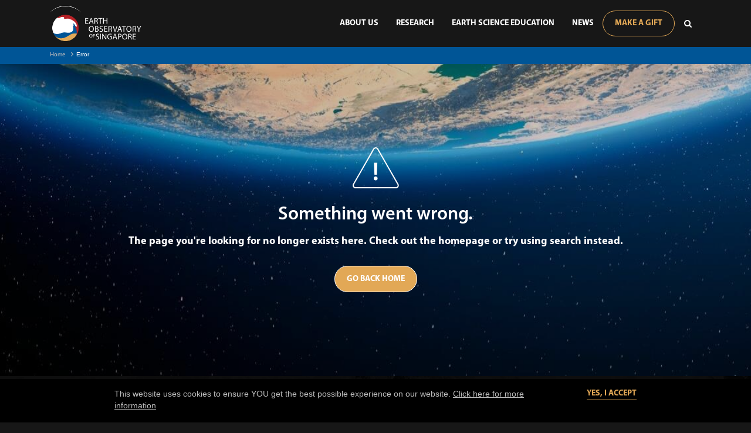

--- FILE ---
content_type: text/html; charset=utf-8
request_url: https://earthobservatory.sg/about-us/our-people/gina-sarkawi
body_size: 6596
content:

<!DOCTYPE html>
<html data-asset-version="1.0.27" class="no-js" lang="en">
<head id="Head1"><meta charset="UTF-8"><meta http-equiv="X-UA-Compatible" content="IE=edge"><meta name="viewport" content="width=device-width, initial-scale=1, shrink-to-fit=no"><title>
	Error | Earth Observatory of Singapore, NTU
</title><link rel="preconnect" href="https://ajax.aspnetcdn.com" crossorigin=""><link rel="preconnect" href="https://connect.facebook.net" crossorigin=""><link rel="preconnect" href="https://www.youtube.com" crossorigin=""><link rel="preconnect" href="https://www.googletagmanager.com" crossorigin=""><link rel="preconnect" href="https://www.google-analytics.com" crossorigin=""><link rel="dns-prefetch" href="https://ajax.aspnetcdn.com"><link rel="dns-prefetch" href="https://connect.facebook.net"><link rel="dns-prefetch" href="https://www.youtube.com"><link rel="dns-prefetch" href="https://www.googletagmanager.com"><link rel="dns-prefetch" href="https://www.google-analytics.com">
    <!-- preload -->
    
        <link rel="preload" as="style" href="/Sitefinity/WebsiteTemplates/FEThemes/App_Themes/EOS/Global/styles/app.min.css?v=1.0.27">
        <link rel="preload" as="script" href="/Sitefinity/WebsiteTemplates/FEThemes/App_Themes/EOS/Global/scripts/app.min.js?v=1.0.27">
    <link rel="preload" as="font" href="/Sitefinity/WebsiteTemplates/FEThemes/App_Themes/EOS/Global/fonts/Myriad-Pro-Regular.woff2" type="font/woff2" crossorigin=""><link rel="preload" as="font" href="/Sitefinity/WebsiteTemplates/FEThemes/App_Themes/EOS/Global/fonts/Myriad-Pro-Bold.woff2" type="font/woff2" crossorigin=""><link rel="preload" as="font" href="/Sitefinity/WebsiteTemplates/FEThemes/App_Themes/EOS/Global/fonts/Myriad-Pro-Semibold.woff2" type="font/woff2" crossorigin=""><link rel="preload" as="font" href="/Sitefinity/WebsiteTemplates/FEThemes/App_Themes/EOS/Global/fonts/Myriad-Pro-Light.woff2" type="font/woff2" crossorigin=""><link rel="manifest" href="/Sitefinity/WebsiteTemplates/FEThemes/App_Themes/EOS/Global/images/upload/manifest.json"><link rel="apple-touch-icon" sizes="57x57" href="/Sitefinity/WebsiteTemplates/FEThemes/App_Themes/EOS/Global/images/upload/apple-icon-57x57.png"><link rel="apple-touch-icon" sizes="60x60" href="/Sitefinity/WebsiteTemplates/FEThemes/App_Themes/EOS/Global/images/upload/apple-icon-60x60.png"><link rel="apple-touch-icon" sizes="72x72" href="/Sitefinity/WebsiteTemplates/FEThemes/App_Themes/EOS/Global/images/upload/apple-icon-72x72.png"><link rel="apple-touch-icon" sizes="76x76" href="/Sitefinity/WebsiteTemplates/FEThemes/App_Themes/EOS/Global/images/upload/apple-icon-76x76.png"><link rel="apple-touch-icon" sizes="114x114" href="/Sitefinity/WebsiteTemplates/FEThemes/App_Themes/EOS/Global/images/upload/apple-icon-114x114.png"><link rel="apple-touch-icon" sizes="120x120" href="/Sitefinity/WebsiteTemplates/FEThemes/App_Themes/EOS/Global/images/upload/apple-icon-120x120.png"><link rel="apple-touch-icon" sizes="144x144" href="/Sitefinity/WebsiteTemplates/FEThemes/App_Themes/EOS/Global/images/upload/apple-icon-144x144.png"><link rel="apple-touch-icon" sizes="152x152" href="/Sitefinity/WebsiteTemplates/FEThemes/App_Themes/EOS/Global/images/upload/apple-icon-152x152.png"><link rel="apple-touch-icon" sizes="180x180" href="/Sitefinity/WebsiteTemplates/FEThemes/App_Themes/EOS/Global/images/upload/apple-icon-180x180.png"><link rel="icon" type="image/png" sizes="192x192" href="/Sitefinity/WebsiteTemplates/FEThemes/App_Themes/EOS/Global/images/upload/android-icon-192x192.png"><link rel="icon" type="image/png" sizes="32x32" href="/Sitefinity/WebsiteTemplates/FEThemes/App_Themes/EOS/Global/images/upload/favicon-32x32.png"><link rel="icon" type="image/png" sizes="96x96" href="/Sitefinity/WebsiteTemplates/FEThemes/App_Themes/EOS/Global/images/upload/favicon-96x96.png"><link rel="icon" type="image/png" sizes="16x16" href="/Sitefinity/WebsiteTemplates/FEThemes/App_Themes/EOS/Global/images/upload/favicon-16x16.png"><meta name="msapplication-TileColor" content="#ffffff"><meta name="msapplication-TileImage" content="/Sitefinity/WebsiteTemplates/FEThemes/App_Themes/EOS/Global/images/upload/ms-icon-144x144.png"><meta name="theme-color" content="#ffffff">
    <!-- resources -->
    
        <link rel="stylesheet" href="/Sitefinity/WebsiteTemplates/FEThemes/App_Themes/EOS/Global/styles/app.min.css?v=1.0.27">
    <script>(function(w,d,s,l,i){w[l]=w[l]||[];w[l].push( {'gtm.start': new Date().getTime(),event:'gtm.js'} );var f=d.getElementsByTagName(s)[0], j=d.createElement(s),dl=l!='dataLayer'?'&l='+l:'';j.async=true;j.src= 'https://www.googletagmanager.com/gtm.js?id='+i+dl;f.parentNode.insertBefore(j,f); })(window,document,'script','dataLayer','GTM-W89CGNJ');</script><meta name="robots" content="noindex"><meta property="og:title" content="Error"><meta property="og:image" content="https://earthobservatory.sg/images/default-source/general/error-page-banner.jpg?sfvrsn=5dd64288_0"><meta property="og:url" content="https://prod.earthobservatory.sg/404"><meta property="og:type" content="website"><meta property="og:site_name" content="Earth Observatory of Singapore"><link rel="canonical" href="https://earthobservatory.sg/about-us/our-people/gina-sarkawi"><meta name="twitter:card" content="summary"><meta name="twitter:site" content="@EOS_SG"><meta name="twitter:creator" content="@EOS_SG"><meta name="Generator" content="Sitefinity 13.3.7621.0 PE"></head>
<body>
    <noscript><iframe src="https://www.googletagmanager.com/ns.html?id=GTM-W89CGNJ" height="0" width="0" style="display:none;visibility:hidden"></iframe></noscript>
    
    <form method="post" action="./gina-sarkawi" id="form1">
<div class="aspNetHidden">
<input type="hidden" name="ctl39_TSSM" id="ctl39_TSSM" value="">
<input type="hidden" name="__EVENTTARGET" id="__EVENTTARGET" value="">
<input type="hidden" name="__EVENTARGUMENT" id="__EVENTARGUMENT" value="">
<input type="hidden" name="__VIEWSTATE" id="__VIEWSTATE" value="/MCBalAVvPecr9GYWvPhLMlwEbqmazFO+3UeHYgQV7K8BMXiprO8RFBqgqlymggpz5SWU+PWCREgGuEUPoSrx2eCxgWPNCxgnto90cQfgBE=">
</div>

<script type="text/javascript">
//<![CDATA[
var theForm = document.forms['form1'];
if (!theForm) {
    theForm = document.form1;
}
function __doPostBack(eventTarget, eventArgument) {
    if (!theForm.onsubmit || (theForm.onsubmit() != false)) {
        theForm.__EVENTTARGET.value = eventTarget;
        theForm.__EVENTARGUMENT.value = eventArgument;
        theForm.submit();
    }
}
//]]>
</script>


<script src="/WebResource.axd?d=pynGkmcFUV13He1Qd6_TZCipVUMohabLUE5ocBUyI9xWbslk0G_ili4LYdOr7_zMqEyKjlaxR6nyojgyDZnxlA2&amp;t=638628495619783110" type="text/javascript"></script>


<script src="/ScriptResource.axd?d=uHIkleVeDJf4xS50Krz-yBXDwBQ1akiw5ucAOxEmzln_WVIpvjg-lunIN-1_QMaY321HO0jfszoJ7_Ut9xBi2zDxg39KWIaQy_BdQZKVYFQqy_22m1yaKxKOlIrRCfz6kCCm5dRzTZER0u8m328G2kiK4aSsd7dhCYUilBPe1CI1&amp;t=2a9d95e3" type="text/javascript"></script>
<script src="/ScriptResource.axd?d=Jw6tUGWnA15YEa3ai3FadMN09CcQXBSbnb49AItnZHIVuu-EVlgIRsyLIcGMzH1RXvFYtJqrAQ4vYsa0pwc5bCJCiGt37yFztfyX068yi7YtwIvS5u5mmfdYqNa5x3vWHYXp7vSf5oVOsAubYy-VFxXUd6KjBNd0hJwXPLy-0w01&amp;t=2a9d95e3" type="text/javascript"></script>
<script src="/ScriptResource.axd?d=okuX3IVIBwfJlfEQK32K3sJRicUebYHUXTYFptD9PDdi6yG2FYx_hgWVz6T04E8H2p_F9ZDgkN71WYs0W4yiosaXAl4CAveTvG9Z8zYbmNpswVHi41U_7Gvvx3cOOnQlF8CKPMayG0JenrtSI7tt786sud0MYC5_LLr6OGJz4MZ9AnEbFQehuydc458OluXo0&amp;t=ffffffffbf51758e" type="text/javascript"></script>
<script src="/ScriptResource.axd?d=EydukmxBmDstn7gSYzQESL3T7YCNkpWjEMVy8OlHcGv6uB6Qo5JH8oyQ_mtPTcfbV96PG2sBcnm72BswY446xzIFavox3IrWdmKvSMdmSa_aRAM53i95zD1iKYeCWY5VegTHXZDNUQCrD42118jf6k6OWihshU4L4xiOQm8D9Ediq3f_XftLza1KVeMmBDYK0&amp;t=ffffffffbf51758e" type="text/javascript"></script>
        
        
        <noscript>
            <p>JavaScript is off. Please enable to view full site.</p>
        </noscript>
        <header>
            

<div class="container">
    <div class="header-wrapper">
        <div class="header-top">
            <a href="/" class="site-logo" title="Earth Observatory of Singapore"><img loading="lazy" typeof="foaf:Image" src="/images/default-source/logos/group-39-2x.tmb-sitelogo.png?sfvrsn=f22d9c25_3" alt="Earth Observatory of Singapore"></a>
        </div>
        <div class="header-bottom">
            <a class="hamburger-menu" data-bls-dropdown="data-bls-dropdown" data-target="#menuWrapper" href="javascript:void(0);" title="Menu"><span><span></span><span></span></span><span><span></span><span></span></span><span><span></span><span></span></span></a>
            <div class="header__navigation bls-dropdown__menu" id="menuWrapper">
                <nav class="nav-main">
                    <ul class="nav-main__menu" data-main-menu="data-main-menu">
                        <li class="nav-main__first--li has-sub ">
                            <a class="nav-main__link" href="/about-us" title="About Us">
                                About Us
                            </a>
                                <span class="btn-arrow"><i class="fa fa-angle-down"></i></span>
                                <div class="nav-main__second--item">
                                    <ul class="nav-main__ul nav-main__ul-1">
                                            <li class="nav-main__second--li "><a class="nav-main__link" href="/about-us/our-mission" title="Our Mission" data-mega-menu-child-link=""> Our Mission </a></li>
                                            <li class="nav-main__second--li "><a class="nav-main__link" href="/about-us/our-people" title="Our People" data-mega-menu-child-link=""> Our People </a></li>
                                            <li class="nav-main__second--li "><a class="nav-main__link" href="/about-us/make-a-gift" title="Make A Gift" data-mega-menu-child-link=""> Make A Gift </a></li>
                                            <li class="nav-main__second--li "><a class="nav-main__link" href="/about-us/careers" title="Careers" data-mega-menu-child-link=""> Careers </a></li>
                                            <li class="nav-main__second--li "><a class="nav-main__link" href="/about-us/awards" title="Awards" data-mega-menu-child-link=""> Awards </a></li>
                                            <li class="nav-main__second--li "><a class="nav-main__link" href="/about-us/annual-reports-2" title="Annual Reports" data-mega-menu-child-link=""> Annual Reports </a></li>
                                            <li class="nav-main__second--li "><a class="nav-main__link" href="/about-us/contact-us" title="Contact Us" data-mega-menu-child-link=""> Contact Us </a></li>
                                    </ul>
                                </div>
                        </li>
                        <li class="nav-main__first--li has-sub ">
                            <a class="nav-main__link" href="/research" title="Research">
                                Research
                            </a>
                                <span class="btn-arrow"><i class="fa fa-angle-down"></i></span>
                                <div class="nav-main__second--item">
                                    <ul class="nav-main__ul nav-main__ul-1">
                                            <li class="nav-main__second--li "><a class="nav-main__link" href="/research/climate" title="Climate" data-mega-menu-child-link=""> Climate </a></li>
                                            <li class="nav-main__second--li "><a class="nav-main__link" href="/research/risk-and-society" title="Risk and Society" data-mega-menu-child-link=""> Risk and Society </a></li>
                                            <li class="nav-main__second--li "><a class="nav-main__link" href="/research/tectonics" title="Tectonics" data-mega-menu-child-link=""> Tectonics </a></li>
                                            <li class="nav-main__second--li "><a class="nav-main__link" href="/research/volcano" title="Volcano" data-mega-menu-child-link=""> Volcano </a></li>
                                            <li class="nav-main__second--li "><a class="nav-main__link" href="/research/centres-labs" title="Centres &amp; Labs" data-mega-menu-child-link=""> Centres &amp; Labs </a></li>
                                            <li class="nav-main__second--li "><a class="nav-main__link" href="/research/projects" title="Projects" data-mega-menu-child-link=""> Projects </a></li>
                                            <li class="nav-main__second--li "><a class="nav-main__link" href="/research/publications" title="Publications" data-mega-menu-child-link=""> Publications </a></li>
                                    </ul>
                                </div>
                        </li>
                        <li class="nav-main__first--li has-sub ">
                            <a class="nav-main__link" href="/earth-science-education" title="Earth Science Education">
                                Earth Science Education
                            </a>
                                <span class="btn-arrow"><i class="fa fa-angle-down"></i></span>
                                <div class="nav-main__second--item">
                                    <ul class="nav-main__ul nav-main__ul-1">
                                            <li class="nav-main__second--li "><a class="nav-main__link" href="/earth-science-education/community-projects" title="Community Projects" data-mega-menu-child-link=""> Community Projects </a></li>
                                            <li class="nav-main__second--li "><a class="nav-main__link" href="/earth-science-education/earth-science-faqs" title="Earth Science FAQs" data-mega-menu-child-link=""> Earth Science FAQs </a></li>
                                            <li class="nav-main__second--li "><a class="nav-main__link" href="/earth-science-education/multimedia" title="Multimedia" data-mega-menu-child-link=""> Multimedia </a></li>
                                            <li class="nav-main__second--li "><a class="nav-main__link" href="/earth-science-education/resources-for-schools-and-educators" title="Resources for Schools and Educators" data-mega-menu-child-link=""> Resources for Schools and Educators </a></li>
                                            <li class="nav-main__second--li "><a class="nav-main__link" href="https://www.ntu.edu.sg/ase" title="Asian School of the Environment" target="&quot;_blank&quot;" rel="&quot;nofollow&quot;" data-mega-menu-child-link=""> Asian School of the Environment </a></li>
                                            <li class="nav-main__second--li "><a class="nav-main__link" href="https://wcms-prod-admin.ntu.edu.sg/ase/admissions/graduate-programmes/graduate-studies-at-ase" title="PhD Programme" target="&quot;_blank&quot;" rel="&quot;nofollow&quot;" data-mega-menu-child-link=""> PhD Programme </a></li>
                                    </ul>
                                </div>
                        </li>
                        <li class="nav-main__first--li has-sub ">
                            <a class="nav-main__link" href="/news" title="News">
                                News
                            </a>
                                <span class="btn-arrow"><i class="fa fa-angle-down"></i></span>
                                <div class="nav-main__second--item">
                                    <ul class="nav-main__ul nav-main__ul-1">
                                            <li class="nav-main__second--li "><a class="nav-main__link" href="/news/blog" title="Blog" data-mega-menu-child-link=""> Blog </a></li>
                                            <li class="nav-main__second--li "><a class="nav-main__link" href="/news/podcast" title="Podcasts" data-mega-menu-child-link=""> Podcasts </a></li>
                                            <li class="nav-main__second--li "><a class="nav-main__link" href="/news/events" title="Events" data-mega-menu-child-link=""> Events </a></li>
                                            <li class="nav-main__second--li "><a class="nav-main__link" href="/news/news" title="News" data-mega-menu-child-link=""> News </a></li>
                                    </ul>
                                </div>
                        </li>
                                            </ul>
                    <div class="nav-main__extend">
                            <a class="btn btn-secondary btn-gift" href="/about-us/make-a-gift">Make A Gift</a>
                            <hr class="d-lg-none">
                                                    <div class="search">
                                <a href="javascript:void(0);" data-target="#siteSearch" class="btn fa fa-search" data-bls-dropdown="data-bls-dropdown" aria-hidden="true"></a>
                                <div id="siteSearch" class="search-form bls-dropdown__menu" data-bls-search="data-bls-search">
                                    <input class="form-control" type="hidden" name="searchUrl" value="/search?q=">
                                    <div class="input-group">
                                        <div class="input-group-prepend">
                                            <i class="fa fa-search" data-submit="" aria-hidden="true"></i>
                                        </div>
                                        <input class="form-control" type="text" name="search" placeholder="SEARCH" value="">
                                        <div class="input-group-append">
                                            <button type="button" class="btn btn-secondary btn-search">Search</button>
                                        </div>
                                    </div>
                                </div>
                            </div>
                    </div>
                </nav>
            </div>
        </div>
    </div>
</div>



        </header>
        <main>
            
    <div class="breadcrumb">
        <div class="container">
            <ul class="breadcrumb-custom-list">
                        <li class="breadcrumb-custom-item">
                            <a class="breadcrumb-custom-item-link" href="/" title="Home">Home</a>
                        </li>
                            <li class="breadcrumb-custom-item">Error</li>
            </ul>
        </div>
    </div>

	        

<div class="eos-widget error-widget" style="background-image: url('/images/default-source/hero-banner/error-page-banner-2.tmb-t1920_670.jpg?sfvrsn=de9e7a28_2');">
    <div class="container">
        <div class="row">
            <div class="error-widget__wrapper">
                    <img src="/images/default-source/general/error-logo.tmb-t120_120.png?sfvrsn=d70cbd09_4" alt="Error Icon">
                                    <p class="title">Something went wrong.</p>
                                    <p><h4>The page you're looking for no longer exists here. Check out the homepage or try using search instead.</h4></p>
                                    <a class="btn btn-secondary" title="Go Back Home" href="/">Go Back Home</a>
            </div>
        </div>
    </div> 
</div>
	        


    <div class="pattern-style eos-widget" style="background-image: url(/images/default-source/general/pexels-jess-loiterton-4321194-2.tmb-t1920_480.jpg?sfvrsn=14bb706a_3);">
        <div class="container">
            <div class="row">
    <div class="col-12 col-md">
        <div class="box box__black" data-bls-subscribe="data-bls-subscribe" data-bls-script="data-bls-script" data-src="/Sitefinity/WebsiteTemplates/FEThemes/App_Themes/EOS/Global/scripts/widgets/widget_subscribe.min.js">
            <h2>Subscribe to the EOS Newsletter</h2>
            <div class="description">Stay in touch with the latest news, events, research, and publications from the Earth Observatory of Singapore.</div>
            
            <input type="hidden" name="subscribeUrl" value="/api/formapi/subscribe">
            <div class="input-group">
                <input placeholder="Your email" class="form-control" type="email" required="required" pattern="^[a-zA-Z][a-zA-Z0-9_\-\.]{0,}@[a-z0-9_\-]{2,}(\.[a-z0-9]{2,4}){1,2}$">
                <div class="input-group-append">
                    <a href="javascript:void(0);" title="Sign Up" class="btn btn-secondary btn-subscribe">Sign Up</a>
                </div>
                <!-- Label & Message for multi-language -->
                <p class="error-text error-required d-none">Email is required</p>
                <p class="error-text error-pattern d-none">Email is wrong format</p>
            </div>
        </div>
    </div>

    <div class="col-12 col-md">
        <div class="box box__black box__black--secondary">
            <h2>You Can Make a Difference</h2>
            <div class="description">Partner with us to make an impact and create safer, more sustainable societies throughout Southeast Asia.</div>
            <a class="btn btn-secondary" title="Make A Gift" href="/about-us/make-a-gift">Make A Gift</a>
        </div>
    </div>

            </div>
        </div>
    </div>


        </main>
	    <footer>
	        
<div id="footerPlaceholder_T2C06A9B6002_Col00" class="sf_colsIn container-fluid" data-sf-element="Container"><div id="footerPlaceholder_T2C06A9B6009_Col00" class="sf_colsIn container footer__top" data-sf-element="Container"><div class="sf_cols col-12 col-lg-3">
    <div class="sf_colsOut footer__element" style="width: 100%;">
        <div id="footerPlaceholder_T2C06A9B6010_Col00" class="sf_colsIn sf_1col_1in_100">
    <a href="/home">
            <img class="footer-logo-img" src="/images/default-source/logos/eos-no-tagline.tmb-sitelogo.png?sfvrsn=3ad7b56_1" title="Earth Observatory of Singapore" alt="Earth Observatory of Singapore">

    </a>
 
            
        </div>
    </div>
</div><div class="sf_cols col-6 col-lg">
    <div class="sf_colsOut footer__element" style="width: 100%;">
        <div id="footerPlaceholder_T2C06A9B6011_Col00" class="sf_colsIn sf_1col_1in_100">
<div>
    <ul class="footer__nav">
            <li class=""><a href="https://earthobservatory.sg/about-us/contact-us" target="_self">Contact Us</a></li>
            <li class=""><a href="https://earthobservatory.sg/about-us/careers" target="_self">Careers</a></li>
            <li class=""><a href="/group-pages-for-footer-navigation/ase" target="_blank">Asian School of the Environment</a></li>
    </ul>
</div>





            
        </div>
    </div>
</div><div class="sf_cols col-6 col-lg">
    <div class="sf_colsOut footer__element" style="width: 100%;">
        <div id="footerPlaceholder_T2C06A9B6012_Col00" class="sf_colsIn sf_1col_1in_100">
<div>
        <div class="footer__heading">Follow Us</div>
            <div class="footer__follow">
                <a title="Earth Observatory of Singapore YouTube Channel" href="http://www.youtube.com/EarthObservatoryOfSG" target="&quot;_blank&quot;">
                    <img src="/images/default-source/logos/path-7954.tmb-t31_31.png?sfvrsn=8b93e46c_2" alt="Path 7954">
                </a>
                <a title="Earth Observatory of Singapore Instagram" href="https://instagram.com/earthobservatorysg" target="&quot;_blank&quot;">
                    <img src="/images/default-source/logos/component-2.tmb-t31_31.png?sfvrsn=c758753a_2" alt="Component -2">
                </a>
                <a title="Earth Observatory of Singapore Twitter" href="https://twitter.com/eos_sg" target="&quot;_blank&quot;">
                    <img src="/images/default-source/logos/component-1.tmb-t31_31.png?sfvrsn=d1bac363_2" alt="Component -1">
                </a>
                <a title="Earth Observatory of Singapore Facebook" href="http://www.facebook.com/pages/Earth-Observatory-of-Singapore/128583073890784" target="&quot;_blank&quot;">
                    <img src="/images/default-source/logos/component-1953af02a893140d2a0188387df6a3f9d.tmb-t31_31.png?sfvrsn=7c8c0f61_2" alt="Component 1">
                </a>
        </div>
</div>

            
        </div>
    </div>
</div><div class="sf_cols col-6 col-lg">
    <div class="sf_colsOut footer__element" style="width: 100%;">
        <div id="footerPlaceholder_T2C06A9B6013_Col00" class="sf_colsIn sf_1col_1in_100">
<div>    
            <div class="footer__heading">An Institute of</div>
                    <div class="footer__logos">
                <a title="Nanyang Technological University" href="http://www.ntu.edu.sg/Pages/index.aspx" target="&quot;_blank&quot;">
                    <img src="/images/default-source/logos/ntu.tmb-t110_70.png?sfvrsn=ee3f5c72_2" alt="ntu">
                </a>
            </div>
</div>

            
        </div>
    </div>
</div><div class="sf_cols col-6 col-lg">
    <div class="sf_colsOut footer__element" style="width: 100%;">
        <div id="footerPlaceholder_T2C06A9B6014_Col00" class="sf_colsIn sf_1col_1in_100">
            
        </div>
    </div>
</div>
</div>
<div id="footerPlaceholder_T2C06A9B6015_Col00" class="sf_colsIn row" data-sf-element="Container"><div class="sf_cols col-12">
    <div class="sf_colsOut footer__bottom" style="">
        <div id="footerPlaceholder_T2C06A9B6016_Col00" class="sf_colsIn sf_1col_1in_100"><div class='footer__bottom--address'>50 Nanyang Ave, Block N2-01a-15. Singapore 639798

</div><div class='footer__bottom--content'>© Earth Observatory of Singapore, Nanyang Technological University

</div>
<div>
    <div class="sfContentBlock sf-Long-text"><div class="cookie-policy"><div class="cookie-policy__wrapper"><p>This website uses cookies to ensure YOU get the best possible experience on our website. <a href="#" title="Click here for more information">Click here for more information</a></p><a href="#" class="readmore" title="Yes, I accept" data-cookie-policy="data-cookie-policy">Yes, I accept</a>
 </div></div></div>    
</div>


            
        </div>
    </div>
</div>
</div>

</div>

            <div class="btn btn-to-top icon-arrow up" data-back-to-top=""></div>
	    </footer>
        
            <script defer="" src="/Sitefinity/WebsiteTemplates/FEThemes/App_Themes/EOS/Global/scripts/app.min.js?v=1.0.27"></script>
          
        <script type="text/javascript">
//<![CDATA[
Sys.WebForms.PageRequestManager._initialize('ctl00$ScriptManager1', 'form1', [], [], [], 90, 'ctl00');
//]]>
</script>

   <script type="text/javascript">
jQuery(".footer-logo-img").parent().attr("href","/");
</script>
<div class="aspNetHidden">

	<input type="hidden" name="__VIEWSTATEGENERATOR" id="__VIEWSTATEGENERATOR" value="918397B8">
</div>

<script type="text/javascript">
//<![CDATA[
;(function() {
                        function loadHandler() {
                            var hf = $get('ctl39_TSSM');
                            if (!hf._RSSM_init) { hf._RSSM_init = true; hf.value = ''; }
                            hf.value += ';Telerik.Sitefinity.Resources, Version=13.3.7621.0, Culture=neutral, PublicKeyToken=b28c218413bdf563:en:2709dbe9-be06-4302-bd70-14308220af95:7a90d6a';
                            Sys.Application.remove_load(loadHandler);
                        };
                        Sys.Application.add_load(loadHandler);
                    })();//]]>
</script>
</form>
    
</body>
</html>